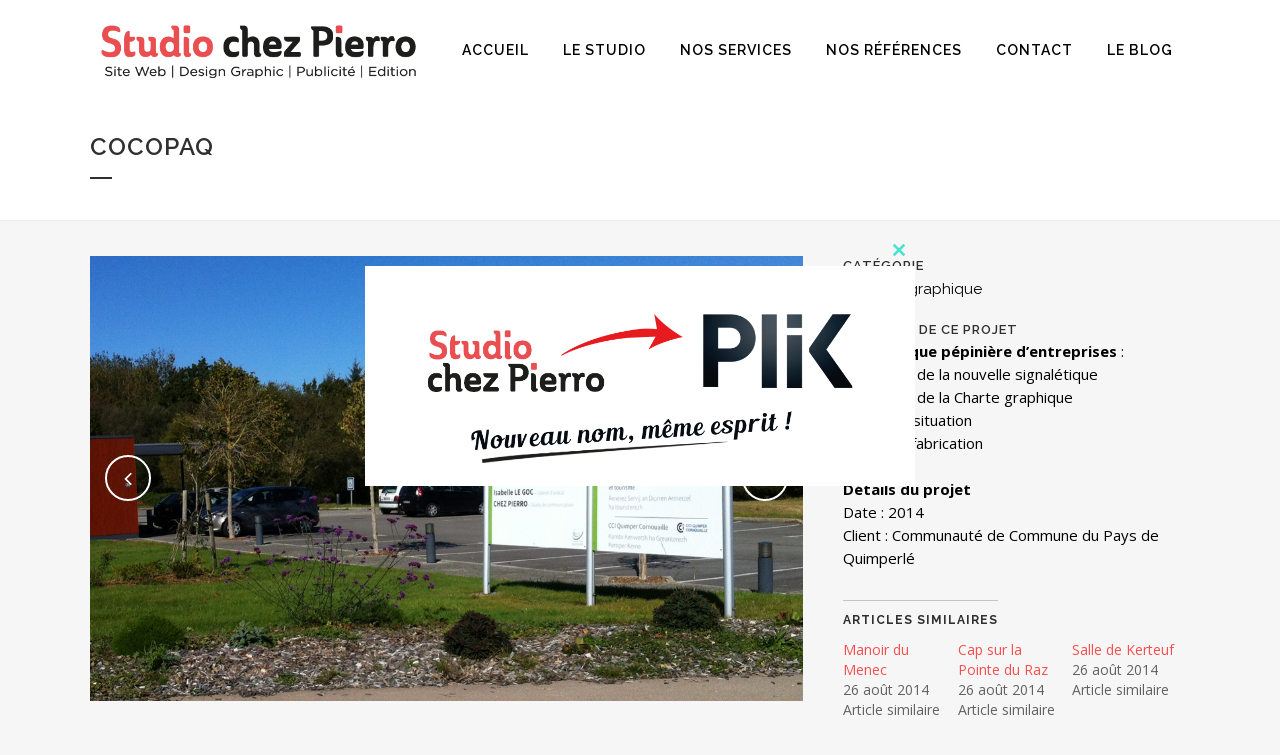

--- FILE ---
content_type: text/html; charset=utf-8
request_url: https://www.google.com/recaptcha/api2/anchor?ar=1&k=6LdC_qYaAAAAACOlJ_3AuLYetbFZ8X_TIOhB-l4h&co=aHR0cHM6Ly9jaGV6cGllcnJvLmZyOjQ0Mw..&hl=en&v=PoyoqOPhxBO7pBk68S4YbpHZ&size=invisible&anchor-ms=20000&execute-ms=30000&cb=kymbymao6fy0
body_size: 48897
content:
<!DOCTYPE HTML><html dir="ltr" lang="en"><head><meta http-equiv="Content-Type" content="text/html; charset=UTF-8">
<meta http-equiv="X-UA-Compatible" content="IE=edge">
<title>reCAPTCHA</title>
<style type="text/css">
/* cyrillic-ext */
@font-face {
  font-family: 'Roboto';
  font-style: normal;
  font-weight: 400;
  font-stretch: 100%;
  src: url(//fonts.gstatic.com/s/roboto/v48/KFO7CnqEu92Fr1ME7kSn66aGLdTylUAMa3GUBHMdazTgWw.woff2) format('woff2');
  unicode-range: U+0460-052F, U+1C80-1C8A, U+20B4, U+2DE0-2DFF, U+A640-A69F, U+FE2E-FE2F;
}
/* cyrillic */
@font-face {
  font-family: 'Roboto';
  font-style: normal;
  font-weight: 400;
  font-stretch: 100%;
  src: url(//fonts.gstatic.com/s/roboto/v48/KFO7CnqEu92Fr1ME7kSn66aGLdTylUAMa3iUBHMdazTgWw.woff2) format('woff2');
  unicode-range: U+0301, U+0400-045F, U+0490-0491, U+04B0-04B1, U+2116;
}
/* greek-ext */
@font-face {
  font-family: 'Roboto';
  font-style: normal;
  font-weight: 400;
  font-stretch: 100%;
  src: url(//fonts.gstatic.com/s/roboto/v48/KFO7CnqEu92Fr1ME7kSn66aGLdTylUAMa3CUBHMdazTgWw.woff2) format('woff2');
  unicode-range: U+1F00-1FFF;
}
/* greek */
@font-face {
  font-family: 'Roboto';
  font-style: normal;
  font-weight: 400;
  font-stretch: 100%;
  src: url(//fonts.gstatic.com/s/roboto/v48/KFO7CnqEu92Fr1ME7kSn66aGLdTylUAMa3-UBHMdazTgWw.woff2) format('woff2');
  unicode-range: U+0370-0377, U+037A-037F, U+0384-038A, U+038C, U+038E-03A1, U+03A3-03FF;
}
/* math */
@font-face {
  font-family: 'Roboto';
  font-style: normal;
  font-weight: 400;
  font-stretch: 100%;
  src: url(//fonts.gstatic.com/s/roboto/v48/KFO7CnqEu92Fr1ME7kSn66aGLdTylUAMawCUBHMdazTgWw.woff2) format('woff2');
  unicode-range: U+0302-0303, U+0305, U+0307-0308, U+0310, U+0312, U+0315, U+031A, U+0326-0327, U+032C, U+032F-0330, U+0332-0333, U+0338, U+033A, U+0346, U+034D, U+0391-03A1, U+03A3-03A9, U+03B1-03C9, U+03D1, U+03D5-03D6, U+03F0-03F1, U+03F4-03F5, U+2016-2017, U+2034-2038, U+203C, U+2040, U+2043, U+2047, U+2050, U+2057, U+205F, U+2070-2071, U+2074-208E, U+2090-209C, U+20D0-20DC, U+20E1, U+20E5-20EF, U+2100-2112, U+2114-2115, U+2117-2121, U+2123-214F, U+2190, U+2192, U+2194-21AE, U+21B0-21E5, U+21F1-21F2, U+21F4-2211, U+2213-2214, U+2216-22FF, U+2308-230B, U+2310, U+2319, U+231C-2321, U+2336-237A, U+237C, U+2395, U+239B-23B7, U+23D0, U+23DC-23E1, U+2474-2475, U+25AF, U+25B3, U+25B7, U+25BD, U+25C1, U+25CA, U+25CC, U+25FB, U+266D-266F, U+27C0-27FF, U+2900-2AFF, U+2B0E-2B11, U+2B30-2B4C, U+2BFE, U+3030, U+FF5B, U+FF5D, U+1D400-1D7FF, U+1EE00-1EEFF;
}
/* symbols */
@font-face {
  font-family: 'Roboto';
  font-style: normal;
  font-weight: 400;
  font-stretch: 100%;
  src: url(//fonts.gstatic.com/s/roboto/v48/KFO7CnqEu92Fr1ME7kSn66aGLdTylUAMaxKUBHMdazTgWw.woff2) format('woff2');
  unicode-range: U+0001-000C, U+000E-001F, U+007F-009F, U+20DD-20E0, U+20E2-20E4, U+2150-218F, U+2190, U+2192, U+2194-2199, U+21AF, U+21E6-21F0, U+21F3, U+2218-2219, U+2299, U+22C4-22C6, U+2300-243F, U+2440-244A, U+2460-24FF, U+25A0-27BF, U+2800-28FF, U+2921-2922, U+2981, U+29BF, U+29EB, U+2B00-2BFF, U+4DC0-4DFF, U+FFF9-FFFB, U+10140-1018E, U+10190-1019C, U+101A0, U+101D0-101FD, U+102E0-102FB, U+10E60-10E7E, U+1D2C0-1D2D3, U+1D2E0-1D37F, U+1F000-1F0FF, U+1F100-1F1AD, U+1F1E6-1F1FF, U+1F30D-1F30F, U+1F315, U+1F31C, U+1F31E, U+1F320-1F32C, U+1F336, U+1F378, U+1F37D, U+1F382, U+1F393-1F39F, U+1F3A7-1F3A8, U+1F3AC-1F3AF, U+1F3C2, U+1F3C4-1F3C6, U+1F3CA-1F3CE, U+1F3D4-1F3E0, U+1F3ED, U+1F3F1-1F3F3, U+1F3F5-1F3F7, U+1F408, U+1F415, U+1F41F, U+1F426, U+1F43F, U+1F441-1F442, U+1F444, U+1F446-1F449, U+1F44C-1F44E, U+1F453, U+1F46A, U+1F47D, U+1F4A3, U+1F4B0, U+1F4B3, U+1F4B9, U+1F4BB, U+1F4BF, U+1F4C8-1F4CB, U+1F4D6, U+1F4DA, U+1F4DF, U+1F4E3-1F4E6, U+1F4EA-1F4ED, U+1F4F7, U+1F4F9-1F4FB, U+1F4FD-1F4FE, U+1F503, U+1F507-1F50B, U+1F50D, U+1F512-1F513, U+1F53E-1F54A, U+1F54F-1F5FA, U+1F610, U+1F650-1F67F, U+1F687, U+1F68D, U+1F691, U+1F694, U+1F698, U+1F6AD, U+1F6B2, U+1F6B9-1F6BA, U+1F6BC, U+1F6C6-1F6CF, U+1F6D3-1F6D7, U+1F6E0-1F6EA, U+1F6F0-1F6F3, U+1F6F7-1F6FC, U+1F700-1F7FF, U+1F800-1F80B, U+1F810-1F847, U+1F850-1F859, U+1F860-1F887, U+1F890-1F8AD, U+1F8B0-1F8BB, U+1F8C0-1F8C1, U+1F900-1F90B, U+1F93B, U+1F946, U+1F984, U+1F996, U+1F9E9, U+1FA00-1FA6F, U+1FA70-1FA7C, U+1FA80-1FA89, U+1FA8F-1FAC6, U+1FACE-1FADC, U+1FADF-1FAE9, U+1FAF0-1FAF8, U+1FB00-1FBFF;
}
/* vietnamese */
@font-face {
  font-family: 'Roboto';
  font-style: normal;
  font-weight: 400;
  font-stretch: 100%;
  src: url(//fonts.gstatic.com/s/roboto/v48/KFO7CnqEu92Fr1ME7kSn66aGLdTylUAMa3OUBHMdazTgWw.woff2) format('woff2');
  unicode-range: U+0102-0103, U+0110-0111, U+0128-0129, U+0168-0169, U+01A0-01A1, U+01AF-01B0, U+0300-0301, U+0303-0304, U+0308-0309, U+0323, U+0329, U+1EA0-1EF9, U+20AB;
}
/* latin-ext */
@font-face {
  font-family: 'Roboto';
  font-style: normal;
  font-weight: 400;
  font-stretch: 100%;
  src: url(//fonts.gstatic.com/s/roboto/v48/KFO7CnqEu92Fr1ME7kSn66aGLdTylUAMa3KUBHMdazTgWw.woff2) format('woff2');
  unicode-range: U+0100-02BA, U+02BD-02C5, U+02C7-02CC, U+02CE-02D7, U+02DD-02FF, U+0304, U+0308, U+0329, U+1D00-1DBF, U+1E00-1E9F, U+1EF2-1EFF, U+2020, U+20A0-20AB, U+20AD-20C0, U+2113, U+2C60-2C7F, U+A720-A7FF;
}
/* latin */
@font-face {
  font-family: 'Roboto';
  font-style: normal;
  font-weight: 400;
  font-stretch: 100%;
  src: url(//fonts.gstatic.com/s/roboto/v48/KFO7CnqEu92Fr1ME7kSn66aGLdTylUAMa3yUBHMdazQ.woff2) format('woff2');
  unicode-range: U+0000-00FF, U+0131, U+0152-0153, U+02BB-02BC, U+02C6, U+02DA, U+02DC, U+0304, U+0308, U+0329, U+2000-206F, U+20AC, U+2122, U+2191, U+2193, U+2212, U+2215, U+FEFF, U+FFFD;
}
/* cyrillic-ext */
@font-face {
  font-family: 'Roboto';
  font-style: normal;
  font-weight: 500;
  font-stretch: 100%;
  src: url(//fonts.gstatic.com/s/roboto/v48/KFO7CnqEu92Fr1ME7kSn66aGLdTylUAMa3GUBHMdazTgWw.woff2) format('woff2');
  unicode-range: U+0460-052F, U+1C80-1C8A, U+20B4, U+2DE0-2DFF, U+A640-A69F, U+FE2E-FE2F;
}
/* cyrillic */
@font-face {
  font-family: 'Roboto';
  font-style: normal;
  font-weight: 500;
  font-stretch: 100%;
  src: url(//fonts.gstatic.com/s/roboto/v48/KFO7CnqEu92Fr1ME7kSn66aGLdTylUAMa3iUBHMdazTgWw.woff2) format('woff2');
  unicode-range: U+0301, U+0400-045F, U+0490-0491, U+04B0-04B1, U+2116;
}
/* greek-ext */
@font-face {
  font-family: 'Roboto';
  font-style: normal;
  font-weight: 500;
  font-stretch: 100%;
  src: url(//fonts.gstatic.com/s/roboto/v48/KFO7CnqEu92Fr1ME7kSn66aGLdTylUAMa3CUBHMdazTgWw.woff2) format('woff2');
  unicode-range: U+1F00-1FFF;
}
/* greek */
@font-face {
  font-family: 'Roboto';
  font-style: normal;
  font-weight: 500;
  font-stretch: 100%;
  src: url(//fonts.gstatic.com/s/roboto/v48/KFO7CnqEu92Fr1ME7kSn66aGLdTylUAMa3-UBHMdazTgWw.woff2) format('woff2');
  unicode-range: U+0370-0377, U+037A-037F, U+0384-038A, U+038C, U+038E-03A1, U+03A3-03FF;
}
/* math */
@font-face {
  font-family: 'Roboto';
  font-style: normal;
  font-weight: 500;
  font-stretch: 100%;
  src: url(//fonts.gstatic.com/s/roboto/v48/KFO7CnqEu92Fr1ME7kSn66aGLdTylUAMawCUBHMdazTgWw.woff2) format('woff2');
  unicode-range: U+0302-0303, U+0305, U+0307-0308, U+0310, U+0312, U+0315, U+031A, U+0326-0327, U+032C, U+032F-0330, U+0332-0333, U+0338, U+033A, U+0346, U+034D, U+0391-03A1, U+03A3-03A9, U+03B1-03C9, U+03D1, U+03D5-03D6, U+03F0-03F1, U+03F4-03F5, U+2016-2017, U+2034-2038, U+203C, U+2040, U+2043, U+2047, U+2050, U+2057, U+205F, U+2070-2071, U+2074-208E, U+2090-209C, U+20D0-20DC, U+20E1, U+20E5-20EF, U+2100-2112, U+2114-2115, U+2117-2121, U+2123-214F, U+2190, U+2192, U+2194-21AE, U+21B0-21E5, U+21F1-21F2, U+21F4-2211, U+2213-2214, U+2216-22FF, U+2308-230B, U+2310, U+2319, U+231C-2321, U+2336-237A, U+237C, U+2395, U+239B-23B7, U+23D0, U+23DC-23E1, U+2474-2475, U+25AF, U+25B3, U+25B7, U+25BD, U+25C1, U+25CA, U+25CC, U+25FB, U+266D-266F, U+27C0-27FF, U+2900-2AFF, U+2B0E-2B11, U+2B30-2B4C, U+2BFE, U+3030, U+FF5B, U+FF5D, U+1D400-1D7FF, U+1EE00-1EEFF;
}
/* symbols */
@font-face {
  font-family: 'Roboto';
  font-style: normal;
  font-weight: 500;
  font-stretch: 100%;
  src: url(//fonts.gstatic.com/s/roboto/v48/KFO7CnqEu92Fr1ME7kSn66aGLdTylUAMaxKUBHMdazTgWw.woff2) format('woff2');
  unicode-range: U+0001-000C, U+000E-001F, U+007F-009F, U+20DD-20E0, U+20E2-20E4, U+2150-218F, U+2190, U+2192, U+2194-2199, U+21AF, U+21E6-21F0, U+21F3, U+2218-2219, U+2299, U+22C4-22C6, U+2300-243F, U+2440-244A, U+2460-24FF, U+25A0-27BF, U+2800-28FF, U+2921-2922, U+2981, U+29BF, U+29EB, U+2B00-2BFF, U+4DC0-4DFF, U+FFF9-FFFB, U+10140-1018E, U+10190-1019C, U+101A0, U+101D0-101FD, U+102E0-102FB, U+10E60-10E7E, U+1D2C0-1D2D3, U+1D2E0-1D37F, U+1F000-1F0FF, U+1F100-1F1AD, U+1F1E6-1F1FF, U+1F30D-1F30F, U+1F315, U+1F31C, U+1F31E, U+1F320-1F32C, U+1F336, U+1F378, U+1F37D, U+1F382, U+1F393-1F39F, U+1F3A7-1F3A8, U+1F3AC-1F3AF, U+1F3C2, U+1F3C4-1F3C6, U+1F3CA-1F3CE, U+1F3D4-1F3E0, U+1F3ED, U+1F3F1-1F3F3, U+1F3F5-1F3F7, U+1F408, U+1F415, U+1F41F, U+1F426, U+1F43F, U+1F441-1F442, U+1F444, U+1F446-1F449, U+1F44C-1F44E, U+1F453, U+1F46A, U+1F47D, U+1F4A3, U+1F4B0, U+1F4B3, U+1F4B9, U+1F4BB, U+1F4BF, U+1F4C8-1F4CB, U+1F4D6, U+1F4DA, U+1F4DF, U+1F4E3-1F4E6, U+1F4EA-1F4ED, U+1F4F7, U+1F4F9-1F4FB, U+1F4FD-1F4FE, U+1F503, U+1F507-1F50B, U+1F50D, U+1F512-1F513, U+1F53E-1F54A, U+1F54F-1F5FA, U+1F610, U+1F650-1F67F, U+1F687, U+1F68D, U+1F691, U+1F694, U+1F698, U+1F6AD, U+1F6B2, U+1F6B9-1F6BA, U+1F6BC, U+1F6C6-1F6CF, U+1F6D3-1F6D7, U+1F6E0-1F6EA, U+1F6F0-1F6F3, U+1F6F7-1F6FC, U+1F700-1F7FF, U+1F800-1F80B, U+1F810-1F847, U+1F850-1F859, U+1F860-1F887, U+1F890-1F8AD, U+1F8B0-1F8BB, U+1F8C0-1F8C1, U+1F900-1F90B, U+1F93B, U+1F946, U+1F984, U+1F996, U+1F9E9, U+1FA00-1FA6F, U+1FA70-1FA7C, U+1FA80-1FA89, U+1FA8F-1FAC6, U+1FACE-1FADC, U+1FADF-1FAE9, U+1FAF0-1FAF8, U+1FB00-1FBFF;
}
/* vietnamese */
@font-face {
  font-family: 'Roboto';
  font-style: normal;
  font-weight: 500;
  font-stretch: 100%;
  src: url(//fonts.gstatic.com/s/roboto/v48/KFO7CnqEu92Fr1ME7kSn66aGLdTylUAMa3OUBHMdazTgWw.woff2) format('woff2');
  unicode-range: U+0102-0103, U+0110-0111, U+0128-0129, U+0168-0169, U+01A0-01A1, U+01AF-01B0, U+0300-0301, U+0303-0304, U+0308-0309, U+0323, U+0329, U+1EA0-1EF9, U+20AB;
}
/* latin-ext */
@font-face {
  font-family: 'Roboto';
  font-style: normal;
  font-weight: 500;
  font-stretch: 100%;
  src: url(//fonts.gstatic.com/s/roboto/v48/KFO7CnqEu92Fr1ME7kSn66aGLdTylUAMa3KUBHMdazTgWw.woff2) format('woff2');
  unicode-range: U+0100-02BA, U+02BD-02C5, U+02C7-02CC, U+02CE-02D7, U+02DD-02FF, U+0304, U+0308, U+0329, U+1D00-1DBF, U+1E00-1E9F, U+1EF2-1EFF, U+2020, U+20A0-20AB, U+20AD-20C0, U+2113, U+2C60-2C7F, U+A720-A7FF;
}
/* latin */
@font-face {
  font-family: 'Roboto';
  font-style: normal;
  font-weight: 500;
  font-stretch: 100%;
  src: url(//fonts.gstatic.com/s/roboto/v48/KFO7CnqEu92Fr1ME7kSn66aGLdTylUAMa3yUBHMdazQ.woff2) format('woff2');
  unicode-range: U+0000-00FF, U+0131, U+0152-0153, U+02BB-02BC, U+02C6, U+02DA, U+02DC, U+0304, U+0308, U+0329, U+2000-206F, U+20AC, U+2122, U+2191, U+2193, U+2212, U+2215, U+FEFF, U+FFFD;
}
/* cyrillic-ext */
@font-face {
  font-family: 'Roboto';
  font-style: normal;
  font-weight: 900;
  font-stretch: 100%;
  src: url(//fonts.gstatic.com/s/roboto/v48/KFO7CnqEu92Fr1ME7kSn66aGLdTylUAMa3GUBHMdazTgWw.woff2) format('woff2');
  unicode-range: U+0460-052F, U+1C80-1C8A, U+20B4, U+2DE0-2DFF, U+A640-A69F, U+FE2E-FE2F;
}
/* cyrillic */
@font-face {
  font-family: 'Roboto';
  font-style: normal;
  font-weight: 900;
  font-stretch: 100%;
  src: url(//fonts.gstatic.com/s/roboto/v48/KFO7CnqEu92Fr1ME7kSn66aGLdTylUAMa3iUBHMdazTgWw.woff2) format('woff2');
  unicode-range: U+0301, U+0400-045F, U+0490-0491, U+04B0-04B1, U+2116;
}
/* greek-ext */
@font-face {
  font-family: 'Roboto';
  font-style: normal;
  font-weight: 900;
  font-stretch: 100%;
  src: url(//fonts.gstatic.com/s/roboto/v48/KFO7CnqEu92Fr1ME7kSn66aGLdTylUAMa3CUBHMdazTgWw.woff2) format('woff2');
  unicode-range: U+1F00-1FFF;
}
/* greek */
@font-face {
  font-family: 'Roboto';
  font-style: normal;
  font-weight: 900;
  font-stretch: 100%;
  src: url(//fonts.gstatic.com/s/roboto/v48/KFO7CnqEu92Fr1ME7kSn66aGLdTylUAMa3-UBHMdazTgWw.woff2) format('woff2');
  unicode-range: U+0370-0377, U+037A-037F, U+0384-038A, U+038C, U+038E-03A1, U+03A3-03FF;
}
/* math */
@font-face {
  font-family: 'Roboto';
  font-style: normal;
  font-weight: 900;
  font-stretch: 100%;
  src: url(//fonts.gstatic.com/s/roboto/v48/KFO7CnqEu92Fr1ME7kSn66aGLdTylUAMawCUBHMdazTgWw.woff2) format('woff2');
  unicode-range: U+0302-0303, U+0305, U+0307-0308, U+0310, U+0312, U+0315, U+031A, U+0326-0327, U+032C, U+032F-0330, U+0332-0333, U+0338, U+033A, U+0346, U+034D, U+0391-03A1, U+03A3-03A9, U+03B1-03C9, U+03D1, U+03D5-03D6, U+03F0-03F1, U+03F4-03F5, U+2016-2017, U+2034-2038, U+203C, U+2040, U+2043, U+2047, U+2050, U+2057, U+205F, U+2070-2071, U+2074-208E, U+2090-209C, U+20D0-20DC, U+20E1, U+20E5-20EF, U+2100-2112, U+2114-2115, U+2117-2121, U+2123-214F, U+2190, U+2192, U+2194-21AE, U+21B0-21E5, U+21F1-21F2, U+21F4-2211, U+2213-2214, U+2216-22FF, U+2308-230B, U+2310, U+2319, U+231C-2321, U+2336-237A, U+237C, U+2395, U+239B-23B7, U+23D0, U+23DC-23E1, U+2474-2475, U+25AF, U+25B3, U+25B7, U+25BD, U+25C1, U+25CA, U+25CC, U+25FB, U+266D-266F, U+27C0-27FF, U+2900-2AFF, U+2B0E-2B11, U+2B30-2B4C, U+2BFE, U+3030, U+FF5B, U+FF5D, U+1D400-1D7FF, U+1EE00-1EEFF;
}
/* symbols */
@font-face {
  font-family: 'Roboto';
  font-style: normal;
  font-weight: 900;
  font-stretch: 100%;
  src: url(//fonts.gstatic.com/s/roboto/v48/KFO7CnqEu92Fr1ME7kSn66aGLdTylUAMaxKUBHMdazTgWw.woff2) format('woff2');
  unicode-range: U+0001-000C, U+000E-001F, U+007F-009F, U+20DD-20E0, U+20E2-20E4, U+2150-218F, U+2190, U+2192, U+2194-2199, U+21AF, U+21E6-21F0, U+21F3, U+2218-2219, U+2299, U+22C4-22C6, U+2300-243F, U+2440-244A, U+2460-24FF, U+25A0-27BF, U+2800-28FF, U+2921-2922, U+2981, U+29BF, U+29EB, U+2B00-2BFF, U+4DC0-4DFF, U+FFF9-FFFB, U+10140-1018E, U+10190-1019C, U+101A0, U+101D0-101FD, U+102E0-102FB, U+10E60-10E7E, U+1D2C0-1D2D3, U+1D2E0-1D37F, U+1F000-1F0FF, U+1F100-1F1AD, U+1F1E6-1F1FF, U+1F30D-1F30F, U+1F315, U+1F31C, U+1F31E, U+1F320-1F32C, U+1F336, U+1F378, U+1F37D, U+1F382, U+1F393-1F39F, U+1F3A7-1F3A8, U+1F3AC-1F3AF, U+1F3C2, U+1F3C4-1F3C6, U+1F3CA-1F3CE, U+1F3D4-1F3E0, U+1F3ED, U+1F3F1-1F3F3, U+1F3F5-1F3F7, U+1F408, U+1F415, U+1F41F, U+1F426, U+1F43F, U+1F441-1F442, U+1F444, U+1F446-1F449, U+1F44C-1F44E, U+1F453, U+1F46A, U+1F47D, U+1F4A3, U+1F4B0, U+1F4B3, U+1F4B9, U+1F4BB, U+1F4BF, U+1F4C8-1F4CB, U+1F4D6, U+1F4DA, U+1F4DF, U+1F4E3-1F4E6, U+1F4EA-1F4ED, U+1F4F7, U+1F4F9-1F4FB, U+1F4FD-1F4FE, U+1F503, U+1F507-1F50B, U+1F50D, U+1F512-1F513, U+1F53E-1F54A, U+1F54F-1F5FA, U+1F610, U+1F650-1F67F, U+1F687, U+1F68D, U+1F691, U+1F694, U+1F698, U+1F6AD, U+1F6B2, U+1F6B9-1F6BA, U+1F6BC, U+1F6C6-1F6CF, U+1F6D3-1F6D7, U+1F6E0-1F6EA, U+1F6F0-1F6F3, U+1F6F7-1F6FC, U+1F700-1F7FF, U+1F800-1F80B, U+1F810-1F847, U+1F850-1F859, U+1F860-1F887, U+1F890-1F8AD, U+1F8B0-1F8BB, U+1F8C0-1F8C1, U+1F900-1F90B, U+1F93B, U+1F946, U+1F984, U+1F996, U+1F9E9, U+1FA00-1FA6F, U+1FA70-1FA7C, U+1FA80-1FA89, U+1FA8F-1FAC6, U+1FACE-1FADC, U+1FADF-1FAE9, U+1FAF0-1FAF8, U+1FB00-1FBFF;
}
/* vietnamese */
@font-face {
  font-family: 'Roboto';
  font-style: normal;
  font-weight: 900;
  font-stretch: 100%;
  src: url(//fonts.gstatic.com/s/roboto/v48/KFO7CnqEu92Fr1ME7kSn66aGLdTylUAMa3OUBHMdazTgWw.woff2) format('woff2');
  unicode-range: U+0102-0103, U+0110-0111, U+0128-0129, U+0168-0169, U+01A0-01A1, U+01AF-01B0, U+0300-0301, U+0303-0304, U+0308-0309, U+0323, U+0329, U+1EA0-1EF9, U+20AB;
}
/* latin-ext */
@font-face {
  font-family: 'Roboto';
  font-style: normal;
  font-weight: 900;
  font-stretch: 100%;
  src: url(//fonts.gstatic.com/s/roboto/v48/KFO7CnqEu92Fr1ME7kSn66aGLdTylUAMa3KUBHMdazTgWw.woff2) format('woff2');
  unicode-range: U+0100-02BA, U+02BD-02C5, U+02C7-02CC, U+02CE-02D7, U+02DD-02FF, U+0304, U+0308, U+0329, U+1D00-1DBF, U+1E00-1E9F, U+1EF2-1EFF, U+2020, U+20A0-20AB, U+20AD-20C0, U+2113, U+2C60-2C7F, U+A720-A7FF;
}
/* latin */
@font-face {
  font-family: 'Roboto';
  font-style: normal;
  font-weight: 900;
  font-stretch: 100%;
  src: url(//fonts.gstatic.com/s/roboto/v48/KFO7CnqEu92Fr1ME7kSn66aGLdTylUAMa3yUBHMdazQ.woff2) format('woff2');
  unicode-range: U+0000-00FF, U+0131, U+0152-0153, U+02BB-02BC, U+02C6, U+02DA, U+02DC, U+0304, U+0308, U+0329, U+2000-206F, U+20AC, U+2122, U+2191, U+2193, U+2212, U+2215, U+FEFF, U+FFFD;
}

</style>
<link rel="stylesheet" type="text/css" href="https://www.gstatic.com/recaptcha/releases/PoyoqOPhxBO7pBk68S4YbpHZ/styles__ltr.css">
<script nonce="Nh79VuJznaUJTn-PHDj-eg" type="text/javascript">window['__recaptcha_api'] = 'https://www.google.com/recaptcha/api2/';</script>
<script type="text/javascript" src="https://www.gstatic.com/recaptcha/releases/PoyoqOPhxBO7pBk68S4YbpHZ/recaptcha__en.js" nonce="Nh79VuJznaUJTn-PHDj-eg">
      
    </script></head>
<body><div id="rc-anchor-alert" class="rc-anchor-alert"></div>
<input type="hidden" id="recaptcha-token" value="[base64]">
<script type="text/javascript" nonce="Nh79VuJznaUJTn-PHDj-eg">
      recaptcha.anchor.Main.init("[\x22ainput\x22,[\x22bgdata\x22,\x22\x22,\[base64]/[base64]/bmV3IFpbdF0obVswXSk6Sz09Mj9uZXcgWlt0XShtWzBdLG1bMV0pOks9PTM/bmV3IFpbdF0obVswXSxtWzFdLG1bMl0pOks9PTQ/[base64]/[base64]/[base64]/[base64]/[base64]/[base64]/[base64]/[base64]/[base64]/[base64]/[base64]/[base64]/[base64]/[base64]\\u003d\\u003d\x22,\[base64]\x22,\x22wrHDmUQ0w48UBMK5TF4KH8OUw5Q0wrlZVA9AIsOLw487f8KjYsKBWMOmeC3CmsOZw7F0w4rDusOBw6HDksOkVC7DvMK3NsOwCsKBHXPDvRnDrMOsw63Cs8Orw4tZworDpMOTw5bCrMO/UnN4CcK7wotww5XCj09qZmnDkV0XRMORw5bDqMOWw6wNRMKQNcOmcMKWw5/CmhhAJ8OMw5XDvHrDncOTTgYEwr3DoSovA8OiRVDCr8Kzw7srwpJFwqjDvAFDw57Dr8O3w7TDgHhywp/DrcOfGGhkwpfCoMKaXcKawpBZcE5nw5ESwpTDi3sjwonCmiNseiLDuyfCrTvDj8KrFsOswpc6ZzjChSfDoh/CiDjDp0U2wqJbwr5Fw6PCnj7DmjXCp8Okb3zCpmvDucK7C8KcNghEC27DjncuwoXChMKqw7rCnsOTwpDDtTfCuXzDkn7DqBPDksKAecKmwoomwoh3aW9Twr7Clm9Ow5wyCmhYw5JhNMKLDATCqVBQwq0UZMKhJ8KKwoABw6/[base64]/CjMKjasKjDmvDigHCs8KHbsK5AsOFYsO8wo4Gw5TDpVF+w7YDSMO0w5fDv8OseC4Ww5DCisOpSMKOfXETwodiRMO6wol8DcK9LMOIwoUBw7rCpE8fPcK7GMKOKkvDgcO4RcOYw5rChhAfDUtaDHcCHgM5w57DiylMaMOXw4XDs8OIw5PDosO0X8O8wo/DkMOsw4DDvT1KacO3VyzDlcOfw7Mew7zDtMOmPsKYaT7DnRHCllZHw73Ch8K+w75VO1ckIsONFXjCqcOywq3DqGRnRsOIUCzDlllbw6/CosKKcRDDmWBFw4LCrS/ChCRwCVHChh8tBw8oCcKUw6XDpA3Di8KeeU4YwqpewrDCp0UKDsKdNjPDgDUVw6XCmkkUZMOYw4HCkR9dbjvCiMK2SDkyfBnCsG96wrlbw7IkYlVKw7A5LMO6Y8K/Nxk2EFVow7bDosKlbnjDuCgOWTTCrUNiX8KsL8KJw5BkZ1p2w4Ayw4HCnTLCkcK5wrB0SE3DnMKMbUrCnQ0rw6FoHAJoFiplwoTDm8OVw4DChMKKw6rDqWHChFJ0G8OkwpNTccKPPnvChXt9wo/CtsKPwovDucOkw6zDgBbCrx/DucO/wrE3wqzCoMOfTGp2RMKew47DsXLDiTbCmQ7Cr8K4HCheFHwQXEN1w4YRw4h3wojDnMKawqFSw7HDqWrCin/DmRgdIcKfOiV7XsKmA8K1wqDDlsK9eWV0w4PDqcKtwoJLw5HDo8KPdGbDm8KYYh3DkU8HwoszX8KjYUBpw4Mjw5MXwqjDmyzCrTNcw5rDvMK8wo1Ac8O9wpPDpcKGwqPDo3fChR97awrCncOkbi8nwrhGwqJkw5/DjCV+AMKwZnQvV1nCgsKMwrjDo2VEwroEFmw8Kytnw758Kjpjw6lKw7FQTyp3woPDqsK8w5jCrcKxwrBGFcODwo7CnMK8HjvDs1jCg8OQAMKaTMO9w57DvcKQRi12RGrCuEcLA8OmUsKyTHwrXGdOwoJEwpPCv8KKVSYdOsKzwpHDrMKbBcO7wp/DrMKjOHrDoBYrw6QhKWhAw757w4fDp8KNIcKYVh4xScK9wrEyXXVvRXzDjcOOw6UBw47Ckx7CnAQ/[base64]/CiHXCjMOnN8OpRsKwNBDDsMKBcsKqAWJQw7Jfw7rDmHPDqsO/[base64]/GDXClBrCusO0w7vCisK3ICN0w5dYwrJwBXlqOMOcPsOUwq/Ch8OYd2/[base64]/Ck1EswpIdW8KUwrvChsOWPx0GWsO7w6jDnGI6ZMKDw5zDtmXCp8Osw7hvWlBhwoXDv1rCnsOuw54JwqTDtcKYwpfDpntwVEDCp8K8GcKvwqPCqsKMwoU4w7zCusKYCVjDpsOpZhTCkcK7ZA/ChCfCu8O0VBrCkmTDocKgw41fP8OBfcKvBMKAODDDisO/WMOmN8OLScKVwqLDo8KbdC1Hw5vCocOMIVjCiMOtP8KcD8OewppEwqlNX8KNw5PDq8OAfMOXGjLDmmnCtMOxwrkiwpFdw7Fbwp3CrELDk23Chh/Cih3DhsO1d8OuwqXCpsOGwqbDh8OSw6DDkGQcB8OeeEnDiAgUw6LCkmAKw6BEJgvDpC/ClinCr8OhesKfLsOqZsKnY15aWi4+wrRgTcKkw6TCqllww5Qfw7zDq8KTeMK4woZWw7PDvS7CmT9CLSvDp3DCgRQUw5xiw4d2RFzCgMOlw5DDl8K/w6E0w5zDncO9w49AwrYiTMOIKsO9MsKka8O2w7rCrcOJw5vClcK+I0ElNSt4wrfDt8KqEVLDkXF9BcOcGcO4w6DCh8KUBMOzdMKfwo/DmMOEw5nDucOzCRx9w7dOwrk9N8KMBcOgP8Obw4ZALcK0AVXDv0zDkMK4woEBXUHCvR/DoMKWRsOmbcOhDMOIw6heRMKDdSwcbx/[base64]/Di11oDB5Hw6jDnmbCuR5dEVkfSMOiWsKuc1bDnMOCMEcKfDPDvGbDkMO/w4IVwpbDtcKRwoMLw50Rw5jCjR7DnsKPTFbColXCqEE8w6DDosK1wrxre8Kzw67ChgJgw5/CtsOVw4INw7nDt3xvNcKQZT7CjMOSZ8Ozw7Blw6YzASTDkcKYfWDCpmFKw7M2RcOZw7rCoHzCtsOwwpELw7HDmSIYwqcgw7/DtxnDunbDhMKBwrzDuwfDpcO0wqLDsMKcw50+w7fDr1B/b24Vwq8MSsO9esK5HcKUw6NFbnLDuUPDrFDDqMKlJhjCtMKhwp7Cq2c6wqfCqcO2OinChV5iQ8KMIi/[base64]/DjmXCpgbDocOSwq7CvjA2A3bDt2Q/wpPCscOFQ0FVB27CtDcOMMKQwq/Ci17DsRnDksOOwrDCoCHCjVjCmsOuwojDj8KfY8OGwo9rBEAGek/[base64]/DjHB9wpLDnlrCoUolw77CiW3Ds8OzEsOzdMO8woPDrgbCt8OBI8KJCU5xw6nDgn7CgsOzwq/CnMK9O8OLw5XDoXxPN8K2w6/DgcKpZcO5w7rClcOFP8KSwplJw6RfShkbUcO/PMK1wodXwrwjw458ZzZUYlzDlELDpMKrwo45wrcOwo7Dg2BfP2zDkV0qD8OLFkZaUMKDE8KxworCscOAw5DDnXUKRsOAwo/DssO1fAnCpzAPwoHDosOzEsKGPmsJw7fDkBoRewEsw7AKwrsON8ObCcObJTvDksOcJHDDkcOyDlvDs8OxPwd7GA8MXMKQwrAUEHtSwrNmTiLCoFNrBjtEdyQ/JmXDl8Oyw7rCgsOBc8KiIXXDpGHCiMKYUcKgwpvDhTEdHh0nw4PDncKff0PDpsKewqRmUMOkw7kzwq7CgxTCisO+ThpQOQI9XsKZb3sVw7DCtCbDqVPCvkPCgsKJw6jDoVt9VTE/wq7Di05owp8lw4AMO8KiRgTDiMKVcsOswo5/ScORw6bCrMKod3vCtsKAwoIVw5rCi8O9aCgXE8KYwqnCtcKiwpIeGlFPOBxBwo3Dq8KDwojDoMKxf8OcNsKZwrHDlsO9b2lFwrk8w6kzSVVawqbChB7CmwRUUsO+w45AN1crwr7CpcKcGz/DlmsRZzpHUsKSZcKAwr3Dg8Ofw4cYFcOuwqfDi8KAwposMVgBbMKxwo9BcsK1GTvDo17CqHk/asOkw67DgVZIYW8uwoHDsGgOwqzDqis1LF0lNsOHdzRDw7fCjV3ClMKHW8K2w5vCuUFHwqF9Vmc3XSrCrcK/[base64]/CijZFwqHCsHREw5TDqCfDssOSMsK9A2MWwqHCi8Kfwo/DjcOmw7nCusOtwp/CgMK3wpTDkFPDg2MRw75zwqXDlUrDgMKIXgsLVj8Tw5Y3AF1lwpYTIMOsOGNmcBLCgMKTw4bDmcKrw6FKwrJ5w4ZVc17Cj17Cn8KJTh5YwoZfdcOfcsKOwoI/bMKpwqQKw4o4LxoxwqsJw4wkPMO+AWXCrxXChiRbw47DosKzwrrCssKHw6HDnAXCtU/CncKhWsKKw5/Dg8KURsKlw5DCvCBAwoYmG8Kkw5c/wpFswrvCqsK6O8KPwr11wqQ4RyvCssO4wpjDiTwPwpDDmsKYD8OWwopgwr7Dm3PCrcK0w7fCisKgBBTDpDnDusOSw4Qmw7XDl8KwwqtVw58vLmDDqF/CmWDCscONMcKkw7w0ACfDq8OCwpRuLgjDlcOSw47CgwHCs8OcwoXDisOjRzkpUsKrGAbCtMOEw7tAbsK7w4luw6kdw6LCv8OQEHLDq8KuTTMzVsOCw7Mqf110CmTCiETDhVULwo1Ww6ZTKxo9JsOxwqwjU3DClh/DlzcKwpRgADrCk8OPe0bDrsK7Z1zCqsKFwpF2L2FVZToWBhHDncO5wr3CoB3Do8KKUcKawrJnwoJsbcKMwohQwonDhcKfEcK3wokRwphvPMKULsOLwq93IcK/eMKhwr1Pw64ZTXc9BHcOKsOTwp3CiHPCsydmUlXDscKZw4nDjsOhwoHCgMKpAQ16w61gIMKDDl/DsMOCw7ITw5PClMOBIMOzwojCtloVwqHCpcONw5ZiKjBQwozDh8KeKAFvbEfDlcKIwr7DiQpZEcKXwrbDgcOEwrXCsMOAFw7Du3rDnsOwEsOWw4BNLHh/[base64]/DhsOIBRkuw69YPMKkGsOEwqoGa13ClmA0fsOrfTDDt8O3M8OMwop+GMKkw57DnRw1w5k+w5diQsKNAQ7CoMKAO8Krwr7DqcOwwp1nQU/Cjw7Dg3Evw4E+wqfDlcO/VkPCpMK0AUfChsKDGMKLWi3CsBRow59XwpbCmiVqOcObNV0MwqoYLsKswpTDll/CsnjDqGTCpsOzwpPDq8K9UMOHbWc8w5hkVGdJasOFQHvCoMKtCMKMw5I9BSHDjx0uWRrDucKkw60GaMKMTAl5w4o2w50qwoR0w6DCsyvCu8KIATc+dcOwPsOpdcKwYFV/wo7DtGwpw6kaaAvCj8OnwpUlfUFow5UEwonCkMKOA8K3G2sWYWHCu8K1FsO4SsOpc2wJNWTDssKcQ8OUwofDiz/DtVVnVUzCrAQra14aw6/DtWTDk0DDjwbCj8Oiwq/Ci8OhCMOhM8KgwpdqWGlGV8Kww6nCisKzYMOzEVJSbMO/w5tGw7zDgElswqbDv8OKwpQvwpl+w7TDtArCmUXDtWjCqMKgV8KufBdowqXDnWLDrjUyTlvCrgnCh8OMwqLDpcO3UURBw5/[base64]/CnMO4VcOzOl/DmMKIJMKswr7CtcKYGBYDfhEvwoXCuDEAw5HDs8OywqfCnMOIJCLDii5xYmgHw6/[base64]/[base64]/CrMOZw5wmASIHaQfCscOswoDDqcK2w7rCpSTDusOpw6XCm1A8wqjDl8O9wr3ChsKNTGPDqsKxwqxPw5EWwrTDm8Kmw59Uw49QHxpKPsK0GWvDgmDCgcOfccK8M8Krw7rDl8O+fcORwowZWsOJG1rCpgA1w4l6f8OnQ8KzKGIxw50gH8KGKmjDiMKrBx/DkcK8F8O4VHPCmQVxGwTClBrCvnF7LsOtd0J7w4XDijLCsMO6wo4Jw79nw5DDucOaw51XZWnDocOLwovDjG3DqcKqXcKZwrLDsXrClG7DvcOHw7nDkABjMcKnBiXCjzzCr8OVw4vDoiI4d0LDkG/[base64]/[base64]/DlsOew7LDphlRw5AHQMOgEsOrw7/CpsOmWsKmScKVwrvDqsKlG8OACsOiPsOGwoTCrsKuw4U9wq3DuBA+w6dDwpMkw6cpwrLDkBDCtUTDlMKXwr/DhU1IwqjCosOFZl5pwqvColfCjwLDtV7DmGtjwrYOw4onw7IWEiFNHH1gfsOrB8OdwqVSw4DCqFpqKSQRw5PCjsKjB8OnHGc8worDi8KFw7XCgcO7w50Sw4LDk8K0KcKfw6XCq8K/Mg8iw4/CkWLCgRjDuU7CpwrCt3vCni8OX2QRwpFHwpLDn3pnwqXDucKowpnDrsOiwpQewrMsLMOswptBAwQvw59gAcKwwqFAw4pDAm4MwpBbZAvCpcK5JiVVw7zDiCzDuMK+wq7Cp8K0w63DisKhGcKfesKqwq4pAkJGagjDisKUaMO7QsKqacKMwqvDmjzCph/Dk1x+UFY2MMKcWifCjzbDnBbDt8OtMMKZDMORwrYef1bDvcO2w6jDmMKHI8KXwo5SwozDsx/CpSRyKW9iwpjDvcOcw7/CpsKBwqxpw7tjTsKkQ2DDo8Ksw4Jow7XDjDfCjAUMwonDjSdgZ8K/w7bCp15DwoNPH8Ksw4oLLSxoXSBlZMK2QXwwYMOdwpASaF87w4VwwpbDvcK3ScOFw4/DsxHDh8KaD8KDw7EbdMOTw6FFwooHTcOHZ8OAFWLCpWDDolvCkcKTQ8O1wr0cUMOvw6xab8OlNsOPbR/DiMOOIyPCgAnDhcKaRGzCsjl2wo0qwqzCgMOeEQTDs8Kmwp5GwqXChFXDpWXCssK8ORwOcsK5acOswr7Dp8KBb8OHei1vWCQcwrTCim/[base64]/fcKSR8O4wqHDugRLWAHDsRjCtTVbw6UYw7/[base64]/OcKiw6k8woIEwofDvwXCimQPR38dfcOkwqwSHMOOw4zCiMOZw5oyVnRswqXDhFjCrcKgfQM7K2bCkg/Dp1gPWlRQw53Dt3heZMKHRcK/OwDClsORw7PDgjrDt8OdF1LDr8KKwphOwqo9Wj1sdijDj8O1FMKBTmlPCcOLw6VMwqDDtyLDmkAQwpPCuMOIG8OEH2TDrBl1w7NwwpnDrsKqXGvCiXtFCsO/w6rDmsOgRsK0w4/CjVnDoTAFUsKGRzBuDMOLS8Onw4wnw75wwq7CpsKnwqHCkTItwp/DgWhuF8K7wqg7UMO/GUdwWMOQw43DocOSw7/CgWDCpsKMwo/DlV7DhWvCtEDDoMK1I3vDnDLCklDDsxN6wqhLwqNuw7rDsAUCwrjCk1B9w5DCojPCo0jDixrDm8KQw6xtw6XCqMKrNhbCrFbDkQJiIl3DvsOTwpzDusOhP8Kpw7M9w5zDqWYow5PCmE9YfsKuw6/[base64]/RcOowqR8wrvDiMKPwqQ7XFzCkMKvXMOJC8OYRkhxw59vXl05wozDmcKdwrpFHMK5DsO2MsKuwqLDl3DCkCBfw5fDtcOVw43DqDvCmXYAw4gbXWfCsDZrSMOaw50Mw6XDmsOPYwgYI8OZC8OiwrbDv8K/w4zDssObJzjDvsKVRcKKw6zDhhLCosK2OEtUwrI/wpfDpcKuw4MMEcKvZVbCl8K9w5LCmgbDssKIdMO0wrJ9NB4iIytaEWFywpbDl8K4X3tkw5HDsDVEwrRSVcKzw6TCjMKaw63ClHoAYAZecz1/M28Sw4bDryYiK8Kgw7MvwqXDhzl+WcOUKsKJd8Ktwq7CgsOzX3oeelvDgWsBMsOXQVPCujg/wpjDpsOabMKSw6HDsi/CkMKywrRqwopSS8Ocw4TDisKYw55Sw7LCoMKHwr/Dp1TCmDjCqkfCucK7w67CjxfCpcO/wqnDkMK0HBkAw6JgwqNyQcOkMy7DssKjf3bDp8OXLyrCtx7DucKvKsOPSn0Dwr/CmkQYw7Yhw7s0wpjCrwrDuMKBDMK9w60OSTA3DsOLY8KNCnLCjFBTw648SGZww67CncOYYVLCgmPCucKTRUvCosKvMT5UJsKxw5/[base64]/bsOMwq/Dgg3CqcKvw64iTsO/[base64]/CvcKAw5cJfsKVwqJECGHDiQPDo2d3IMKrw7MSRcOtQjwUNCxWFhXCkkBvFsOPO8OcwoEMKmklw6JjwpLDplx0UsKTQsKEZWzDpTMRIcOEw7PCu8K9K8KKw5Aiw5PCqSdJIFUUO8OsEWTDqcOqw7gNGsO+woUwV2Axw6XCosOIwqLDvsObFsKBw5E4c8K/wqzDnxDCssKBDMKHwp4iw6bDlBo9cFzCqcK8EkVLBcKTMgV1QxbDpFjCtsKCw5nDsiIqEQVnKQjCmMOsesKOWW5rwpYAN8OBw4FuEsO/IMOvwpYfO3lmwp/[base64]/Do8KxJ8KIwoM2wr0iZsK6f8Kgw7zDj8O0BVJHwo7CjHI7dBNkTMK0aA57wqLDqWXCnABRd8KiZ8KhQBDCu3LCiMO2w6PCg8O/w6AOPnPCsQF0wrRrTFUhWcKXQm9KEwPCuD06XwtAE3gnXhUcCxrCqBQbBsKFw5h4w5LCj8O/[base64]/Cq8KDG8KhCEzCk8KeVxjDq8KbCsKew7Bgw596bm0aw7sSNgfCgMKMw6LDq0UDwoJJbcOWG8O/MsKCwrM9Dl5Rw7zDksKqLcOhw6DCicOzZ05dacOUwqTDq8OOw7HDh8KuEWrCocOvw53ClUzDky/DiCYhcQbCmcKTwo5YXcK9w5JpbsOoVMOuw74/dkbCrz/Cvm/DomXDk8OkJQjDpQQswq3DpTXCvsOOOn5Zw43Cp8Omw6Z5w4BdV3xfQUQtJsKfw4l4w5suw7XDsyliw489w5Vsw5sxwq/ChMKsFcOCGnVkJ8Kiwp9NHsObw7fCncKow5xFDMOuw5pwClgDDMO4cmHDtcKowr5mw7Jiw7DDm8OpKMKgZnrDjcODwr5/aMOmd3lrMsOXGQsGMRNHQMKaag/[base64]/HMO5w7pRw6fCmsOsXMOBAwPDqi5mwrvCnsOYSHFzwpnCqlkIw4jCml/DqsKUwqAuJMKPw7xZQcOzNQTDrjISwqpOw6YTw7HCjDbDisK9DX3Dvh7DvijDmS/CvWBbwoU7WQnCul/CpBAhJMKNw7XDlMKLCCXDhnN8w7bDtcOWwrYNL0nDnsKSaMK2J8Oyw7BtBzjCk8KtaCbDncKNGUlvU8Ouw4fCqgzClcKXw4/[base64]/wrUgLcKJVMOYwqszw4HDv3J9wolLw5fDu8KQw7jDlD9Fw4nCu8OBKcKHw7nCgcOfw6l+aBIuJMO/E8OjbC9Swo9cJ8O3wrLDrTNqASXCu8Kewq0/[base64]/DnXQbX1w/CsKBECZaNEnDvHpwYBZ0FAMUaBnDmSjCtSnCvzLDsMKYHhbDhAHDpnJmw4vDl1oXwoUMwp/Do2vCtAxjWHzDu10wwoTCmW/[base64]/CugXDpMK7JcKAwqxAMn/Dt0fCucKKwpLDtcK8w6LCri3CpsKXwq3CkMOLw6zCs8K+QMKofUAtJT3CqcOGw7zDshxGQRJdOsOICDIAwpvDqhfDm8OawrnDicOmw4XDoxjDkjwBw7rCkzrDi1k/w4DCjsKYdcK9woLDjcK5wp4gw5ZCw7vCvm8Yw6Vkw455fcKHwpHDq8OCEsOtwpbCpyfDosO+wr/CusOsKVLCvMKew544w5xuw4kLw6Aaw5bDj1/[base64]/CnmLCr0w4wofCkMO8wpwxw4Jrw5bCtcO4wqcYV8K9GsOOa8KGw43DuU0MbkAhw4nDvwYiwrTDq8KEw79hM8OIw6V4w6fCn8KcwppmwqExNyJcHsKKw6oew7tkW07CjcKHOEctw7sJEFPClcOGw5RMfMKFwoPDi2U/wqBjw5TCkUHDnmx/wobDpUYtUVpiK0pCZ8KUwpYswooUTcOUwrFxwrJOI17CmsOiw6Eaw5diLsKow4XDtD1Swr/CvEPCnX4KJTAsw4IPG8K7PMK/woYww5MVdMKkw67CiT7CmyPCmcKqw5jDpsK/LVnDryrDtDpiw6lbw54YCiIdwoLDncKbDlF+XcOnw4p7a04YwpQMQw7Cv1lLfMO9wokjwplmJcO+UMKMSwEdw7PCgUJ9Cw8dcsOtw707U8Kzw5bCtnMMwo3CrsO3w7ljw4tFwpHCpsK2wrnCqcOCCk7DmMKLwq1uw6Vdwo5ZwognbMOMQcKxw4cpw6A0AC/CuHrCmsKnQMOdVzEFw6seWsKPDxnCnj9UGcO8JsKoCcK+YcOuw5nDjcOFw7HClcKdLMOLeMOzw47CqAUKwrfDmi7DkMK0VXvCmVocPcODWsObwoHDtgAkXcKENcOxwptJcsOeWEAtWH3CvycOwr7DjcKtw7YmwqIgIUZLAz/CsGLDk8KXw4AGckRTw6vDpT7DiXhncRcndMOxwp9kPB9SIMO+w6/[base64]/DgQ8YwptaQ1rDr30JcHrCrsKsw7oiwpYwNMK4bcKPw5DDs8KVAkHDhMKuMMOtAzFBGcKUSxxbRMOuwrMxwobDnQTDpUDCoz90bgI0YcOWw4/DtsK7e1vDl8KsP8OBScO8wqXDuycnczVZwpHDgsOXwrNpw4LDq2PCmyPDhVkgwo7CtETDmBzCnWYFw48Pf3lEwqjDuTTCvMOIw5vCuC7DgMKQDsO2GsOjw6YqREwrw49uwrIeaxzDuXTCjXTDvQ3CtTLCisOxLMO+w7kDwrzDtGTDpcKSwrNDwo/[base64]/[base64]/Ct8O0w4M+w5Vjw5giwoBRwo5CBcOcKMKkNcOQf8KGw4E6T8KUVMOyw77DhDzCqsKOUmvCocOow7x8wrVlG2dUTDfDqk5hwqfCqcOmVVNywonCswvDmiAVbsKhTEVpQAMbE8KIdU96EsOwAsO5XGzDr8OWY3/[base64]/CgsOlHmgBw65TKsKTwrNZGsKRYsKVYcKJwo/[base64]/CnD3CvcOMw4Mww6YnMMKMFV7DrBlkwp/[base64]/DmW3Crix5w5fCng8KwpAySR0JdljCtcKdw7rCg8KXw7YfMi7CsyV+wptBI8KKcMO/wrzDjQJUSWfCpWTDvioOw4kswr7DrWFGKEZENMKKw7dFw49/wrcUw5HDlQXCjjjCrsKVwqfDrjIha8KTwojDtDoiaMK4w6HDrcKXw73Dq2XCoFVdWMO+KcKqOsKRw5/DqMKJFwtUw6vCiMOHWmkpPcOEYnbCkD1Ww5lERwk1fsOJNh7CkV/CgMOAMMO3Z1PChHwmQ8KyXMKuwo/[base64]/[base64]/Cm8KveCdtQC7Dh8OdwoN/HwAbw73DmHR2RsOyw6IeWsKhTUnCoG/CpGjDmmwVCD7DucONwr5KNcO3EyzCgsOiEHJbwqHDuMKBwp/[base64]/Dnx7Dt8Khwo8qKwPCnDdjwq1jO8Omw4ktwplBLWbDmMOVVcOxwooJSSYYw5TCisOhHhTCpsO1wqLDiGjDicKSPlMvw61gw7cUT8OgwoxbFwPCj0Ajw68RWsKnS0rCv2DCoXPCsgVMKMKJa8K+bcOzfMO/[base64]/DlsKzOcKDwp3Ci8Obwo1awr51dMOBB8KtYMKWwr/CkMOww7TDixfDuCnCqcOeE8K8w57CmcOYYMOYwoQNeBDCoUXDrFtfwpjCqDFDw4nDj8OFBMKPYcOnCTTCkHHCusOnMsOzwqd0w7PDrcOMw5XDiUpsR8O/HkHCqUzCvWbDlGTDonkEwpM9GMOuw4vDocKjw7lDZlDDpHFGHgXDg8O8IsOBcyl8wogoRcOLa8KQwrHCkMOwADzDjsKlwrnDnCpgwo/[base64]/Cm2B4bTDCtlNFwoXDj8KFwqhFA8OQwplew45ewpg7Zi7CisKhw656asOWwqwtX8KswoBKwrzCsQhOEMKVwqHCs8Ozw5BuwrDDpgHDoXoEOQ84Q27DkMKkw4tjT0IDw7/DuMKzw4TCm0/CrMOWT2sCwpbDnUAhA8Kpwp7DtcOfVsOdB8OCw5jDulBaPWTDgADDocOxw6nDkGPCvsOkDBvCvsK5w74laXfCvE/DhzDDog7ChxEswqvDsV1ZYhsLUsKtZjgAfRzCk8ORSmBQaMO5OsOdwqscw4xHe8KFRFVpwprCt8KpbDXCqsOLcsK7w4ZQw6ACWCxxwrDCmC3DvQVOw75yw7gdF8KswoJsRHTCmMKdMw8Xw5jDu8OYw5vDhsOKw7fDkUXDrU/DowrDnzfDl8K0A0bClFkKBcK/w7p8w5rCrWXDrMKrZHzCvxzCu8O2fcKuIcKvwqnDiGlkw7ZlwrQWMcKCwqx5wojDvHXDosK9NVbClhh1YcO6MSfCniAuRXBfRcOuwpPDv8OiwoBmBmbDgcKjZwIXw5EaCAfDimzCt8OMRsO/RMKyW8Kww6/[base64]/DpMOHwo7ChnAxd8OUWsOLSmFUJ8OGw6wVwpTCiBxewrYzwqdhwoTCpkBcARsrOMKvw47DnQzCl8KnwpTCqgvCo1LDlGUjw6zDlCIEw6DDlzscMsO1P2hzL8KXSMOTNHnDqsOKIMOmwp/CicKsO0tlwpJ6VRFYw5xTw4jCs8Osw6TCkXLDvMKlwrZlRcOsEBnCnsOLLWEkwpTDgAXDv8KoCcK7dmN0N2jDsMOkw4DDuWrDpD/DrcKfw6sSMMOzw6HCih3Cq3RKw5d1UcOrwqLCpsO3wonCnsO4P1HCv8OeRjjDoS8DLMKDw6h2DEJXfR03w6YXwqAWZFYBwpzDgsO/dnrCvQ0kacOiN2zDhsKgUMOjwqoVAUPDvcKRWXjCm8KoWE4nesKbMcKgRcOrw5PChMOww4t3Q8OKAcOBw50DLEbDtMKPdRjCnyxUwqJvw4IZJnbCkh5Pwr0KQiXCmxzCmsONwo8Sw7lVK8K/[base64]/DmsOxwpjDpcK0KzYCw5zCgRfCrsKHw6DCgjzCqhYKW38Twq3Dqw/CrB1sFMKve8Ofw6lpacOLw5bDrcKWLsKUc0xua10ndMK3N8OKwpJ1LljCtMO3wqEnPyIBw5hyexXDikfCj3Qnw6nDvsKEDgnCji4HccOEEcOzw5PDrSU5w49Jw6DCkT1XD8K6wq3CkcOPwo3DjsKYwrNZGsKCwpkXwonDiBh0d04mBsKiwo/[base64]/Ci8KfwpbDqMOXwoLCgsKiIsOXwpLClTrCh8OTwrwWXsKjJFQrwqnClcOzwovCmy3Dnyd+w5vDvl01w4JGwqDCv8OZLSfCssOuw7B2woPCpEUDXxTCpynDlcKew7vCg8KdOcK6w6ZMIsOHw4rCocOsRFHDpg/CvWYPwprCgDzCssKkWSwFLFLClsODSMKldzvCnTHClsOSwp0UwobCrgPDoTd0w67DpXzCpTbDmsKST8KvwojDun8xJEnDrjEeJcOjZcOSc3txAmvDkkETYnrCpjcGw5AqwozCq8O/[base64]/DoMOjwqoMwqjDpxDCusOIwrA/w4Atw7QhcDPCqVg2wprCq0HDocOVZcK6wrxkw4nCm8KEO8OJYsO5w5xqXBXDoRdjCsKqVsO8LcKjwrgiAUHCv8K/bMKdw4LDs8Owwrc2HSQow7fChMKPf8Onw5QUOkPDhBvDnsKHe8K0W2lOw4PCusKww5sIGMOvwoQaasK2w4Foe8K/w5dWCsKES2lvwoBMw7XDgsKuwoLChcOpX8KCwrrDnkpHw57DlH/Cg8KyJsKpEcO/woI+A8K/CsKMw6AgVsOmw4jDt8K8Z0shw6p1MsOGwpVnw6J7wrfDmTPCn2rCvMK0wr7CmcK5wrnChDvCscKEw7nCqcOvWMO6XDcZJEJhalPDjx4Nw7vCp2bDucO3JxZJasOQWCjDukTCpG/DlMKGPcKXSUXDn8KPQmHCi8OdKMKMbV/CtQXDvwrDtU5+TMKFw7Zyw77ClsOqw4PChnnDtlcsOFtKaGBADsKQHwJMw5DDt8KUUBwaAcOGLy9bwozDisOaw6Zzw7TDgiHDlDLCmsOUB13Clkc+GVdQY3Q7w4QWw7zCqWbCu8OFwrLCvwAXwqjDvR0nw7TDjzIHAl/CvWjDp8KLw4MAw7jCqsO5w7PDqMK1w4dZTXcMBsKUZkouw6LDgcORKcKWecOiPMKewrDCljo/fsK9c8OVw7Z/w4DDtW3DsCrDicO9w7bCgHYDZsKVGWxIDzrClMOzwp0AwobCrMKBIAnCpSgdOcOew7tfw7sSwoVnwojDucKHbFLDgcKpwrrCq0vDlsKmXsK0wqFuw7/[base64]/DlQHCtMOudMKJPwJQN0LDj8OWB8KXw6XDm8Kdw5V9w47DqE0iAhXDhjEcXgdTJFRCw4B9DMOTwq9ENh/CtkLDncOjwrlzwrAxZcOSKhLDiDctLcOsYh0FwonCj8OfMsKSZFdcwqV+CSzCkcOFZ1/DvBoWw6/CvsKJw495w67DuMK9esOBQmbDu1PCtsOCw5TCiUQXw5/DjsOlwqzCkRQ6wpYJw5xvd8OjOcKEwovCo3Jhw4puwoTDtzZ2wrXCiMKlBAvDn8OmfMOJI0Y8GXnCqDRMw63Dt8ODRMO3wqvCm8OhGwMfw4QdwrwUeMO8OMKrPgIEPsOUYXcrw5lXDMO+wp/CrlMLdsOQZMOJG8KRw7IBw5phwqDDrsOIw7LDtwMeQnTCkcK3wp8rw7wdGybDiBvDlsOZEFnDmMKawpTCuMKBw77Ds047UHYuw7pZwq/DjcKSwqoWUsOuwr3DmCdbwqTCjh/DmBbDkcKDw7kswrE7QTtxwqRHHsKSwrEzb2DCtR3CjUJDw6UFwqF0EmzDmRDDscKSwpg4MsOUwqjCn8K9cigww6pgdEAEw708AcKhw5JQwpFiwoEJVcKJKcKuwrhqXiR6EXfCtDdpLG/DsMKjA8KhDMOWCcKSJ08Xw4wFdS/DhGzCo8OIwpzDrMOIwpxnPXnDsMOTbHDDvxNaFUhYfMKpAcKQcsKTw4zCtXzDtsOjw53DlGw2OwBWw4vDn8KRccO3QMO5w7QWwp7Cg8KtVMKkwrMBwq/DmRgyDD5xw6vDtUsnP8OXw6QQwrzCncO/ZhlGOcKzGwPDvxjDnMKyU8KfJRjCpcKPwpPDhgbCq8KSZQZ0w7ExHjvDgEVCwog6fMODwoNyJ8KmVjPCjDljwqt+wrfDnDl1wqhoCsO/R3/[base64]/[base64]/w7tVwoXCpFgMw5PClcKsUGHDm8O9w7bDvsOaw5/CksK/wo8owrtPw6PDulxYwq3Do3gdw77Ck8KCwqFiw6HCoUQ/wqjCt2rCmsKAwrQIwpBZeMO0GitzwpzDnjPDunvDq2/[base64]/[base64]/X8O0GMKrEcO0CsOcwpjCtnTDmcKLw4PCuyLDvS5XdT3CuwYUw7Q2w4QSwqvCtC/DpznDr8KRNcOKwqRVwq7DtsOmwoPDoWRPfcKbMcK7wqvDocOXHzNQfUXDnnggwrnDmlkIw6bCgnTCvVt3w7YsLWDCusOuwoYIw4LDtEVNQsKCDMKrJ8K9bS1bDsKDXMOvw6ZJcCvDoWbCscKFZX9hCgMMwqpBP8KSw5pTw4bCg0Nxw6zDiA/DssORw4fDix/DkR/Do114wobDjxkpAMO6OUHClBLDlMKKwpwRRDBMw6c6CcOpXsKqKWUjNTTChEfCpcOZAMOmKMKKXH/CpMOra8O7Mh3CphPDjcK8EcO+woLCshFbQDsLwrzDnsK1w6vDs8OIw5jCl8K7RidSw4bDgH3DkcOFw64uV1rCqMOIQg16wrfDsMKbw74mw6PCjB03w48qwpZwZX/DqwMcw57DscOdL8KYw7dsOyluEBbDl8KlTU/[base64]/CMO0wprCtsKDw6AVw4Fnw6orRMO3YzxmwqvDjcONwonCssOFwoDDj2jConfDlcOMwr9Gwo3CrMKdUcO6wr95SsOuw4fCvx8zMcKiwr8qw4wPwobDnsKuwptjM8KDZsKjwo3DtSHCkk/Dv2N/Ywc9HlTCtMODGMOSJ0ZUOGjDrS87IHscwqcTe0jDtARIIQrCijJ0wrlSwqdhf8OiV8OawqvDicKtQ8KZw48MD2w/[base64]/Ct8Opw7AXfcOiwqBcRcKTR8Kqw6wSw6rDncKNZjfCicKkw7PDmcOEwoDCv8KeRBgaw7A7CHbDtMKuw6PCpcOpwpfCucO4wo/CuB3Dr25wwp/[base64]/Dp8OaF8KFO8KiEsK9w4/CmsKaw7TDoW3CpDgKKnNKf3nDocOqXcOWPcKLJcKewowKIGVveWfCnCTDsVVXworDtX9uY8KIwr7DlcKPwrljw511wqbDpcKbwpzCucO7MMOXw7/ClMOawpYrUzPDgMOsw53CicOkBl7CpsO1wr/DlsKvCS7Dq0EkwqFcYcKqwrHDgzxew5MgVsOpTHkmH3xnwpPDqmctEsKUZ8KcJUsxXXlNZcOtw4bCucKSb8KlNipYIX7CrSMPLR7Ch8KZwqnChUfDsXPDmsOZwr/[base64]/w7RcZsK8SMOfNsO/w5vDnFnCg8KLdznDrE7DqWE3w53Dj8KZEcOSw5Y1wo4QYVM8wo5GAMKUw5dOPTZ1w4I2wrXDthvCs8OKTz8EwobCi203NMOjwq/[base64]/[base64]/wr8uw50qcMO/WsKdCAUTIMOXwoNcw41Pw53CrcKObcOJFiDDgsO2M8OhwqTCiiVLw7bDqkvCqxXCp8Ozw6nDi8OewoAfw402EQM3wqsjXCtiwr/CusO2HMKSw5nCkcOAw4AuGMOyDXJ8w5kzP8K7wrQhw61iJcK/w6R9w7kbwojCl8OUBQ/DvhvCnMOYw57CtXZsIsOAwqzDujA7SyrDvy9Ow4sSEMKpw5d6XGfDocKZUhA8w7VXdsO1w7DDp8KQJ8KSc8Krw6fCusO7WQJ2wrcfaMKPasODw7TDinbCr8OGw5/[base64]/DvF3CjMKGHlrDrFXCsy/DtDbDkcOiwrJyw5jCuT7Cp2JGwodFw4sLI8KbJ8Kdw7hiwp8qw67CoFLDqjEww6TDuHnCpVLDlmsZwpDDrMKLw79YUxrDvBHCusOjw78zw4nDpsKlwo/CnHbCosOLwqPCsMOlw5k+MzPCnVrDtwYkMEzDoXsnwpcew5jCnDjCvV7CtcKIw5rDtQ\\u003d\\u003d\x22],null,[\x22conf\x22,null,\x226LdC_qYaAAAAACOlJ_3AuLYetbFZ8X_TIOhB-l4h\x22,0,null,null,null,0,[21,125,63,73,95,87,41,43,42,83,102,105,109,121],[1017145,478],0,null,null,null,null,0,null,0,null,700,1,null,0,\[base64]/76lBhn6iwkZoQoZnOKMAhk\\u003d\x22,0,0,null,null,1,null,0,1,null,null,null,0],\x22https://chezpierro.fr:443\x22,null,[3,1,1],null,null,null,1,3600,[\x22https://www.google.com/intl/en/policies/privacy/\x22,\x22https://www.google.com/intl/en/policies/terms/\x22],\x22FJ5r6wYqtpxW7ZQqBC2cyCU3upplu/FfGxkqtZjlfLI\\u003d\x22,1,0,null,1,1768628451024,0,0,[79,95,236],null,[23,245,184,233,86],\x22RC-mDSiHowIw7L06A\x22,null,null,null,null,null,\x220dAFcWeA4goQ2vLYqqsj-7uCUVjKQYCi4tsu2hIqrjzy5aBlRznkNh0VwwatBABHM_SszVkfIi91E9AASyv74MoHFi51o6z8klXA\x22,1768711251039]");
    </script></body></html>